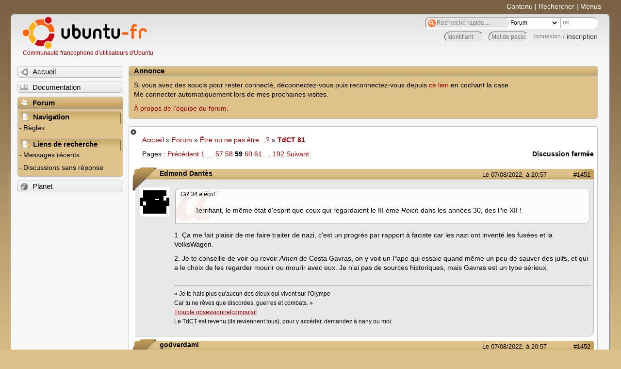

--- FILE ---
content_type: text/html; charset=utf-8
request_url: https://forum.ubuntu-fr.org/viewtopic.php?pid=22584266
body_size: 50818
content:

<!DOCTYPE html PUBLIC "-//W3C//DTD XHTML 1.0 Strict//EN" "http://www.w3.org/TR/xhtml1/DTD/xhtml1-strict.dtd">
<html xmlns="http://www.w3.org/1999/xhtml" xml:lang="fr" lang="fr" dir="ltr">
<head>
<meta http-equiv="Content-Type" content="text/html; charset=utf-8" />
<!---->
<title>TdCT 81 (Page 59) / Être ou ne pas être…? / Forum Ubuntu-fr.org</title>
      
    <link rel="shortcut icon" href="//www-static.ubuntu-fr.org/theme2010/images/commun/ubuntu/icone.png"/>
          <link rel="stylesheet" media="screen" type="text/css" title="Design Ubuntu" href="//www-static.ubuntu-fr.org/theme2010/css/forum.css" />
    <link rel="stylesheet" media="screen" type="text/css" title="Design Ubuntu" href="//www-static.ubuntu-fr.org/theme2010/css/forum-ubuntu.css" />





<link rel="stylesheet" type="text/css" href="style/Ubuntu.css" />
    <script type="text/javascript" src="//www-static.ubuntu-fr.org/theme2010/js/common.js"></script> 
    <script type="text/javascript">
    var menu_hidden=0;
    </script>
    <script type="text/javascript" src="//www-static.ubuntu-fr.org/theme2010/js/menu.js"></script>
  
<!--[if lte IE 6]><script type="text/javascript" src="style/imports/minmax.js"></script><![endif]-->
<link rel="canonical" href="viewtopic.php?id=2072938&amp;p=59" title="Page 59" />
<link rel="prev" href="viewtopic.php?id=2072938&amp;p=58" title="Page 58" />
<link rel="next" href="viewtopic.php?id=2072938&amp;p=60" title="Page 60" />
</head>

<body>
  <div id="accessibar">
    <a href="#main" tabindex="1">Contenu</a> | <a href="#qsearch__in" tabindex="2">Rechercher</a> | <a href="#navigation" tabindex="3">Menus</a>
  </div>
  <div id="punviewtopic">
    <div id="page">

      <div id="header">
        <div id="logo">
          <h1>Ubuntu-fr</h1>
          <a href="http://www.ubuntu-fr.org" title="Accueil">Communauté francophone d'utilisateurs d'Ubuntu</a>
        </div>

        <form action="search_ubuntufr.php" id="search">
          <fieldset>
            <input type="text" value="Recherche rapide...." id="qsearch__in" accesskey="f" name="q" title="[F]" size="34" />
            <select name="tsearch">
              <option value="wiki">Documentation</option>
              <option  value="forum" selected="selected">Forum</option>
              <option  value="planet" >Planet</option>
            </select>
            <input type="submit" value="ok" class="button" title="Chercher" />
          </fieldset>
        </form>

        <div id="brdwelcome" class="inbox">
			<form action="login.php?action=in" accept-charset="utf-8" id="login_top" method="post"><fieldset>
  <input type="hidden" name="form_sent" value="1" />
<input type="hidden" name="redirect_url" value="//forum.ubuntu-fr.org/viewtopic.php?pid=22584266" />
<input type="text" placeholder="Identifiant" required="required" title="Entrez votre identifiant" name="req_username" size="9" /><input type="password" placeholder="Mot de passe" required="required" title="Entrez votre mot de passe" name="req_password" size="9" /><input type="submit" value="connexion" id="connect" /> / <a href="register.php">inscription</a></fieldset></form>
			<div class="clearer"></div>
		</div>
 
        <div class="clearer"></div>
      </div>

      <div id="navigation">
        <ul>
          <li class="menu"><a id="menu-accueil" class="title" href="http://www.ubuntu-fr.org"><span>Accueil</span></a></li>
          <li class="menu"><a id="menu-doc" class="title" href="http://doc.ubuntu-fr.org" title="Documentation Ubuntu francophone"><span>Documentation</span></a></li>
          <li class="menu" id="active" >
            <a id="menu-forum" class="title" href="index.php" title="Index du forum"><span>Forum</span></a>
            <ul>
              <li class="cat">
                <h2>Navigation</h2>
                <div class="inbox">
			<ul>
				<li id="navrules"><a href="misc.php?action=rules" title="Charte du Forum Ubuntu-fr">Règles</a></li>
				<li id="navregister"><a href="register.php">Inscription</a></li>
				<li id="navlogin"><a href="login.php">Identification</a></li>
			</ul>
		</div>
              </li>
              
		<li class="cat"><h2>Liens de recherche</h2>
		<div id="brdmenu" class="inbox">
			<ul>
				<li><a href="search.php?action=show_24h" title="300 dernières discussions actives">Messages récents</a></li>
				<li><a href="search.php?action=show_unanswered" title="300 dernières discussions sans réponse">Discussions sans réponse</a></li>
			</ul>
		</div></li>
	
            </ul>
          </li>
          <li class="menu"><a id="menu-planet" class="title" href="http://planet.ubuntu-fr.org"><span>Planet</span></a></li>
        </ul>
        <div class="clearer"></div>
      </div>
    
      <div id="wrapper">
        <div id="announce" class="block">
	<div class="hd"><h2><span>Annonce</span></h2></div>
	<div class="box">
		<div id="announce-block" class="inbox">
			<div class="usercontent"><!--p><b>La documentation est malheureusement en panne au 1er janvier 2026.</b><br><b style="color:red;">Elle reste cependant accessible sur le miroir <a href="https://doc.xunga.org/">doc.xunga.org</a></b> (en lecture seule).</p-->
<p>Si vous avez des soucis pour rester connecté, déconnectez-vous puis reconnectez-vous depuis <a href='https://forum.ubuntu-fr.org/login.php'>ce lien</a> en cochant la case <br/>Me connecter automatiquement lors de mes prochaines visites.</p><p><a href='https://doc.ubuntu-fr.org/groupes/ubuntu-fr-forum'>À propos de l'équipe du forum.</a></p></div>
		</div>
	</div>
</div>
        <div id="main">
          <div id="hidemenu" title="Masquer le menu"></div><!--
	<div id="hidemenu"><a accesskey="z" title="Masquer le menu - AccessKey Z" href="javascript:switchMenuVisible()"><span>&nbsp;</span></a></div>-->
          <div class="linkst">
	<div class="inbox crumbsplus">
		<ul class="crumbs">
				<li><a href="http://www.ubuntu-fr.org" name="Accueil">Accueil</a></li>
				<li><span>»&#160;</span><a href="index.php">Forum</a></li>
				<li><span>»&#160;</span><a href="viewforum.php?id=181">Être ou ne pas être…?</a></li>
				<li><span>»&#160;</span><strong><a href="viewtopic.php?id=2072938">TdCT 81</a></strong></li>
		</ul>
		<div class="pagepost">
			<p class="pagelink conl"><span class="pages-label">Pages&#160;: </span><a rel="prev" class="item1" href="viewtopic.php?id=2072938&amp;p=58">Précédent</a> <a href="viewtopic.php?id=2072938">1</a> <span class="spacer">…</span> <a href="viewtopic.php?id=2072938&amp;p=57">57</a> <a href="viewtopic.php?id=2072938&amp;p=58">58</a> <strong>59</strong> <a href="viewtopic.php?id=2072938&amp;p=60">60</a> <a href="viewtopic.php?id=2072938&amp;p=61">61</a> <span class="spacer">…</span> <a href="viewtopic.php?id=2072938&amp;p=192">192</a> <a rel="next" href="viewtopic.php?id=2072938&amp;p=60">Suivant</a></p>
			<p class="postlink conr">Discussion fermée</p>
		</div>
		<div class="clearer"></div>
	</div>
</div>

<div id="p22584239" class="blockpost rowodd blockpost1">
	<h2><span><span class="conr">#1451</span> <a href="viewtopic.php?pid=22584239#p22584239">Le 07/08/2022, à 20:57</a></span></h2>
	<div class="box">
		<div class="inbox">
			<div class="postbody">
				<div class="postleft">
					<dl>
						<dt><strong>Edmond Dantès</strong></dt>
												<dd class="postavatar"><img src="http://forum.ubuntu-fr.org/img/avatars/23584.gif?m=1655417128" width="60" height="60" alt="" /></dd>
					</dl>
				</div>
				<div class="postright">
					<h3>Re&#160;: TdCT 81</h3>
					<div class="postmsg">
						<div class="quotebox"><cite>GR 34 a écrit&#160;:</cite><blockquote><div><p>Terrifiant, le même état d&#039;esprit que ceux qui regardaient le III ème <em>Reich</em> dans les années 30, des Pie XII !</p></div></blockquote></div><p>1. Ça me fait plaisir de me faire traiter de nazi, c&#039;est un progrès par rapport à faciste car les nazi ont inventé les fusées et la VolksWagen.</p><p>2. Je te conseille de voir ou revoir <em>Amen</em> de Costa Gavras, on y voit un Pape qui essaie quand même un peu de sauver des juifs, et qui a le choix de les regarder mourir ou mourir avec eux. Je n&#039;ai pas de sources historiques, mais Gavras est un type sérieux.</p>
					</div>
					<div class="postsignature postmsg"><hr /><p>« Je te hais plus qu&#039;aucun des dieux qui vivent sur l&#039;Olympe<br />Car tu ne rêves que discordes, guerres et combats. »<br /><a href="https://fr.wikipedia.org/wiki/Trouble_obsessionnel_compulsif" rel="nofollow">Trouble obsessionnelcompulsif</a><br />Le TdCT est revenu (ils reviennent tous), pour y accéder, demandez à nany ou moi.</p></div>
				</div>
			</div>
		</div>
		<div class="inbox">
			<div class="postfoot clearb">
				<div class="postfootleft"><p><strong>En ligne</strong></p></div>
			</div>
		</div>
	</div>
</div>

<div id="p22584240" class="blockpost roweven">
	<h2><span><span class="conr">#1452</span> <a href="viewtopic.php?pid=22584240#p22584240">Le 07/08/2022, à 20:57</a></span></h2>
	<div class="box">
		<div class="inbox">
			<div class="postbody">
				<div class="postleft">
					<dl>
						<dt><strong>godverdami</strong></dt>
											</dl>
				</div>
				<div class="postright">
					<h3>Re&#160;: TdCT 81</h3>
					<div class="postmsg">
						<div class="quotebox"><cite>Pylades a écrit&#160;:</cite><blockquote><div><div class="quotebox"><cite>godverdami a écrit&#160;:</cite><blockquote><div><p>En attendant, les israéliens profitant de ce qu&#039;on est occupés ailleurs, lancent des raids sur Gaza et annoncent une bataille qui sera longue.<br />Ils ont par la même occasion inventé un nouveau concept: &quot;l<em>&#039;attaque préventive</em>&quot;</p></div></blockquote></div><p>Ah mais non, c’est différent. Israël, il sont dans le camp des USA, c’est donc des gentils.<br />Ils ont donc le droit de génocider au calme.</p></div></blockquote></div><p>ah meeerde !&#160; excuze...c&#039;est vrai c&#039;est des gentils !</p>
					</div>
				</div>
			</div>
		</div>
		<div class="inbox">
			<div class="postfoot clearb">
				<div class="postfootleft"></div>
			</div>
		</div>
	</div>
</div>

<div id="p22584242" class="blockpost rowodd">
	<h2><span><span class="conr">#1453</span> <a href="viewtopic.php?pid=22584242#p22584242">Le 07/08/2022, à 21:03</a></span></h2>
	<div class="box">
		<div class="inbox">
			<div class="postbody">
				<div class="postleft">
					<dl>
						<dt><strong>Edmond Dantès</strong></dt>
												<dd class="postavatar"><img src="http://forum.ubuntu-fr.org/img/avatars/23584.gif?m=1655417128" width="60" height="60" alt="" /></dd>
					</dl>
				</div>
				<div class="postright">
					<h3>Re&#160;: TdCT 81</h3>
					<div class="postmsg">
						<div class="quotebox"><cite>GR 34 a écrit&#160;:</cite><blockquote><div><p>les lois de la guerre</p></div></blockquote></div><p>Les quoi ?</p><p>D&#039;où tu tiens ça ?</p><p>La guerre c&#039;est l&#039;absence de lois, exceptée celle de la jungle.</p>
					</div>
					<div class="postsignature postmsg"><hr /><p>« Je te hais plus qu&#039;aucun des dieux qui vivent sur l&#039;Olympe<br />Car tu ne rêves que discordes, guerres et combats. »<br /><a href="https://fr.wikipedia.org/wiki/Trouble_obsessionnel_compulsif" rel="nofollow">Trouble obsessionnelcompulsif</a><br />Le TdCT est revenu (ils reviennent tous), pour y accéder, demandez à nany ou moi.</p></div>
				</div>
			</div>
		</div>
		<div class="inbox">
			<div class="postfoot clearb">
				<div class="postfootleft"><p><strong>En ligne</strong></p></div>
			</div>
		</div>
	</div>
</div>

<div id="p22584244" class="blockpost roweven">
	<h2><span><span class="conr">#1454</span> <a href="viewtopic.php?pid=22584244#p22584244">Le 07/08/2022, à 21:06</a></span></h2>
	<div class="box">
		<div class="inbox">
			<div class="postbody">
				<div class="postleft">
					<dl>
						<dt><strong>nany</strong></dt>
												<dd class="postavatar"><img src="http://forum.ubuntu-fr.org/img/avatars/167020.jpg?m=1577871649" width="60" height="60" alt="" /></dd>
					</dl>
				</div>
				<div class="postright">
					<h3>Re&#160;: TdCT 81</h3>
					<div class="postmsg">
						<div class="quotebox"><cite>godverdami a écrit&#160;:</cite><blockquote><div><p>ah meeerde !&#160; excuze...</p></div></blockquote></div><p>Fais gaffe à ce que tu racontes, quand même !</p>
					</div>
					<div class="postsignature postmsg"><hr /><p><a href="http://forum.ubuntu-fr.org/help.php" rel="nofollow">Comment bien utiliser les balises BBcode</a><br /><a href="http://forum.ubuntu-fr.org/viewtopic.php?id=2059054" rel="nofollow">Retour aux sources</a> - <a href="http://forum.ubuntu-fr.org/viewtopic.php?pid=22682993#p22682993" rel="nofollow">Script de nettoyage automatique mensuel</a><br /><a href="https://youtu.be/80s06q41pMo" rel="nofollow">https://youtu.be/80s06q41pMo</a><br /><a href="https://www.deepl.com/translator#en/fr/LIBRARIES%20ARE%20NOT%20BOOK-STORES!" rel="nofollow">LIBRARIES ARE NOT BOOK-STORES!</a></p></div>
				</div>
			</div>
		</div>
		<div class="inbox">
			<div class="postfoot clearb">
				<div class="postfootleft"><p><span>Hors ligne</span></p></div>
			</div>
		</div>
	</div>
</div>

<div id="p22584253" class="blockpost rowodd">
	<h2><span><span class="conr">#1455</span> <a href="viewtopic.php?pid=22584253#p22584253">Le 07/08/2022, à 21:16</a></span></h2>
	<div class="box">
		<div class="inbox">
			<div class="postbody">
				<div class="postleft">
					<dl>
						<dt><strong>nany</strong></dt>
												<dd class="postavatar"><img src="http://forum.ubuntu-fr.org/img/avatars/167020.jpg?m=1577871649" width="60" height="60" alt="" /></dd>
					</dl>
				</div>
				<div class="postright">
					<h3>Re&#160;: TdCT 81</h3>
					<div class="postmsg">
						<div class="quotebox"><cite>Edmond Dantès a écrit&#160;:</cite><blockquote><div><div class="quotebox"><cite>GR 34 a écrit&#160;:</cite><blockquote><div><p>les lois de la guerre</p></div></blockquote></div><p>Les quoi ?</p></div></blockquote></div><p>Je pense qu’il veut parler des <a href="https://www.icrc.org/fr/document/conventions-geneve-1949-protocoles-additionnels" rel="nofollow">conventions de Genève et leur protocoles additionnels</a> que TOUT le monde bafoue.</p>
					</div>
					<div class="postsignature postmsg"><hr /><p><a href="http://forum.ubuntu-fr.org/help.php" rel="nofollow">Comment bien utiliser les balises BBcode</a><br /><a href="http://forum.ubuntu-fr.org/viewtopic.php?id=2059054" rel="nofollow">Retour aux sources</a> - <a href="http://forum.ubuntu-fr.org/viewtopic.php?pid=22682993#p22682993" rel="nofollow">Script de nettoyage automatique mensuel</a><br /><a href="https://youtu.be/80s06q41pMo" rel="nofollow">https://youtu.be/80s06q41pMo</a><br /><a href="https://www.deepl.com/translator#en/fr/LIBRARIES%20ARE%20NOT%20BOOK-STORES!" rel="nofollow">LIBRARIES ARE NOT BOOK-STORES!</a></p></div>
				</div>
			</div>
		</div>
		<div class="inbox">
			<div class="postfoot clearb">
				<div class="postfootleft"><p><span>Hors ligne</span></p></div>
			</div>
		</div>
	</div>
</div>

<div id="p22584256" class="blockpost roweven">
	<h2><span><span class="conr">#1456</span> <a href="viewtopic.php?pid=22584256#p22584256">Le 07/08/2022, à 21:24</a></span></h2>
	<div class="box">
		<div class="inbox">
			<div class="postbody">
				<div class="postleft">
					<dl>
						<dt><strong>godverdami</strong></dt>
											</dl>
				</div>
				<div class="postright">
					<h3>Re&#160;: TdCT 81</h3>
					<div class="postmsg">
						<div class="quotebox"><cite>nany a écrit&#160;:</cite><blockquote><div><div class="quotebox"><cite>Edmond Dantès a écrit&#160;:</cite><blockquote><div><div class="quotebox"><cite>GR 34 a écrit&#160;:</cite><blockquote><div><p>les lois de la guerre</p></div></blockquote></div><p>Les quoi ?</p></div></blockquote></div><p>Je pense qu’il veut parler des <a href="https://www.icrc.org/fr/document/conventions-geneve-1949-protocoles-additionnels" rel="nofollow">conventions de Genève et leur protocoles additionnels</a> que TOUT le monde bafoue.</p></div></blockquote></div><p>NON ! pfffff t&#039;y connais rien ! t&#039;es pas une guerrière !</p>
					</div>
				</div>
			</div>
		</div>
		<div class="inbox">
			<div class="postfoot clearb">
				<div class="postfootleft"></div>
			</div>
		</div>
	</div>
</div>

<div id="p22584257" class="blockpost rowodd">
	<h2><span><span class="conr">#1457</span> <a href="viewtopic.php?pid=22584257#p22584257">Le 07/08/2022, à 21:28</a></span></h2>
	<div class="box">
		<div class="inbox">
			<div class="postbody">
				<div class="postleft">
					<dl>
						<dt><strong>Edmond Dantès</strong></dt>
												<dd class="postavatar"><img src="http://forum.ubuntu-fr.org/img/avatars/23584.gif?m=1655417128" width="60" height="60" alt="" /></dd>
					</dl>
				</div>
				<div class="postright">
					<h3>Re&#160;: TdCT 81</h3>
					<div class="postmsg">
						<p>Méfie-toi de Nany, c&#039;est la fille la plus musclée que j&#039;ai jamais rencontrée.</p>
					</div>
					<div class="postsignature postmsg"><hr /><p>« Je te hais plus qu&#039;aucun des dieux qui vivent sur l&#039;Olympe<br />Car tu ne rêves que discordes, guerres et combats. »<br /><a href="https://fr.wikipedia.org/wiki/Trouble_obsessionnel_compulsif" rel="nofollow">Trouble obsessionnelcompulsif</a><br />Le TdCT est revenu (ils reviennent tous), pour y accéder, demandez à nany ou moi.</p></div>
				</div>
			</div>
		</div>
		<div class="inbox">
			<div class="postfoot clearb">
				<div class="postfootleft"><p><strong>En ligne</strong></p></div>
			</div>
		</div>
	</div>
</div>

<div id="p22584259" class="blockpost roweven">
	<h2><span><span class="conr">#1458</span> <a href="viewtopic.php?pid=22584259#p22584259">Le 07/08/2022, à 21:40</a></span></h2>
	<div class="box">
		<div class="inbox">
			<div class="postbody">
				<div class="postleft">
					<dl>
						<dt><strong>godverdami</strong></dt>
											</dl>
				</div>
				<div class="postright">
					<h3>Re&#160;: TdCT 81</h3>
					<div class="postmsg">
						<div class="quotebox"><cite>Edmond Dantès a écrit&#160;:</cite><blockquote><div><p>Méfie-toi de Nany, c&#039;est la fille la plus musclée que j&#039;ai jamais rencontrée.</p></div></blockquote></div><p>Ouai mais bon...en guerres elle y connait rien !</p>
					</div>
				</div>
			</div>
		</div>
		<div class="inbox">
			<div class="postfoot clearb">
				<div class="postfootleft"></div>
			</div>
		</div>
	</div>
</div>

<div id="p22584260" class="blockpost rowodd">
	<h2><span><span class="conr">#1459</span> <a href="viewtopic.php?pid=22584260#p22584260">Le 07/08/2022, à 21:45</a></span></h2>
	<div class="box">
		<div class="inbox">
			<div class="postbody">
				<div class="postleft">
					<dl>
						<dt><strong>nany</strong></dt>
												<dd class="postavatar"><img src="http://forum.ubuntu-fr.org/img/avatars/167020.jpg?m=1577871649" width="60" height="60" alt="" /></dd>
					</dl>
				</div>
				<div class="postright">
					<h3>Re&#160;: TdCT 81</h3>
					<div class="postmsg">
						<div class="quotebox"><cite>godverdami a écrit&#160;:</cite><blockquote><div><div class="quotebox"><cite>nany a écrit&#160;:</cite><blockquote><div><div class="quotebox"><cite>Edmond Dantès a écrit&#160;:</cite><blockquote><div><p>Les quoi ?</p></div></blockquote></div><p>Je pense qu’il veut parler des <a href="https://www.icrc.org/fr/document/conventions-geneve-1949-protocoles-additionnels" rel="nofollow">conventions de Genève et leur protocoles additionnels</a> que TOUT le monde bafoue.</p></div></blockquote></div><p>NON ! pfffff t&#039;y connais rien ! t&#039;es pas une guerrière !</p></div></blockquote></div><p>Tu veux dire que tout le monde respecte les conventions de Genève (à part la Russie bien sûr) ?</p><p>Et je suis <a href="https://www.youtube.com/watch?v=pY5HquhbP4s" rel="nofollow">une vraie guerrière avec mon lasso doré magique et mon avion invisible</a>.</p>
					</div>
					<div class="postsignature postmsg"><hr /><p><a href="http://forum.ubuntu-fr.org/help.php" rel="nofollow">Comment bien utiliser les balises BBcode</a><br /><a href="http://forum.ubuntu-fr.org/viewtopic.php?id=2059054" rel="nofollow">Retour aux sources</a> - <a href="http://forum.ubuntu-fr.org/viewtopic.php?pid=22682993#p22682993" rel="nofollow">Script de nettoyage automatique mensuel</a><br /><a href="https://youtu.be/80s06q41pMo" rel="nofollow">https://youtu.be/80s06q41pMo</a><br /><a href="https://www.deepl.com/translator#en/fr/LIBRARIES%20ARE%20NOT%20BOOK-STORES!" rel="nofollow">LIBRARIES ARE NOT BOOK-STORES!</a></p></div>
				</div>
			</div>
		</div>
		<div class="inbox">
			<div class="postfoot clearb">
				<div class="postfootleft"><p><span>Hors ligne</span></p></div>
			</div>
		</div>
	</div>
</div>

<div id="p22584261" class="blockpost roweven">
	<h2><span><span class="conr">#1460</span> <a href="viewtopic.php?pid=22584261#p22584261">Le 07/08/2022, à 22:00</a></span></h2>
	<div class="box">
		<div class="inbox">
			<div class="postbody">
				<div class="postleft">
					<dl>
						<dt><strong>Sir Na Kraïou</strong></dt>
												<dd class="postavatar"><img src="http://forum.ubuntu-fr.org/img/avatars/34709.jpg?m=1414357490" width="60" height="60" alt="" /></dd>
					</dl>
				</div>
				<div class="postright">
					<h3>Re&#160;: TdCT 81</h3>
					<div class="postmsg">
						<p>Moi. J&#039;ai respecté les conventions de Genève, aujourd&#039;hui. <span class="postimg"><img src="https://pix.tdct.org/upload/original/1319145345.gif" alt="Les gens ne respectent jamais mes accomplissements." /></span></p>
					</div>
					<div class="postsignature postmsg"><hr /><p><span style="color: blue">Descendant de <a href="https://youtu.be/wXAydbyKD_4" rel="nofollow">Charlemagne</a> et de LUCA.</span><br /><span style="color: blue">Bleu, en l&#039;hommage d&#039;un truc bleu. :&#039;(</span><br /><span style="color: cyan">C&#039;est pas du <a href="https://youtu.be/dnTzYXRUHBQ" rel="nofollow">bleu</a>.</span><br />C&#039;est pas le lac de Genève, c&#039;est le Lac Léman.</p></div>
				</div>
			</div>
		</div>
		<div class="inbox">
			<div class="postfoot clearb">
				<div class="postfootleft"><p><span>Hors ligne</span></p></div>
			</div>
		</div>
	</div>
</div>

<div id="p22584262" class="blockpost rowodd">
	<h2><span><span class="conr">#1461</span> <a href="viewtopic.php?pid=22584262#p22584262">Le 07/08/2022, à 22:03</a></span></h2>
	<div class="box">
		<div class="inbox">
			<div class="postbody">
				<div class="postleft">
					<dl>
						<dt><strong>nany</strong></dt>
												<dd class="postavatar"><img src="http://forum.ubuntu-fr.org/img/avatars/167020.jpg?m=1577871649" width="60" height="60" alt="" /></dd>
					</dl>
				</div>
				<div class="postright">
					<h3>Re&#160;: TdCT 81</h3>
					<div class="postmsg">
						<p>Prouve le !</p>
					</div>
					<div class="postsignature postmsg"><hr /><p><a href="http://forum.ubuntu-fr.org/help.php" rel="nofollow">Comment bien utiliser les balises BBcode</a><br /><a href="http://forum.ubuntu-fr.org/viewtopic.php?id=2059054" rel="nofollow">Retour aux sources</a> - <a href="http://forum.ubuntu-fr.org/viewtopic.php?pid=22682993#p22682993" rel="nofollow">Script de nettoyage automatique mensuel</a><br /><a href="https://youtu.be/80s06q41pMo" rel="nofollow">https://youtu.be/80s06q41pMo</a><br /><a href="https://www.deepl.com/translator#en/fr/LIBRARIES%20ARE%20NOT%20BOOK-STORES!" rel="nofollow">LIBRARIES ARE NOT BOOK-STORES!</a></p></div>
				</div>
			</div>
		</div>
		<div class="inbox">
			<div class="postfoot clearb">
				<div class="postfootleft"><p><span>Hors ligne</span></p></div>
			</div>
		</div>
	</div>
</div>

<div id="p22584263" class="blockpost roweven">
	<h2><span><span class="conr">#1462</span> <a href="viewtopic.php?pid=22584263#p22584263">Le 07/08/2022, à 22:05</a></span></h2>
	<div class="box">
		<div class="inbox">
			<div class="postbody">
				<div class="postleft">
					<dl>
						<dt><strong>Na K&#039; en vadrouille</strong></dt>
												<dd class="postavatar"><img src="http://forum.ubuntu-fr.org/img/avatars/1594901.png?m=1511735997" width="60" height="50" alt="" /></dd>
					</dl>
				</div>
				<div class="postright">
					<h3>Re&#160;: TdCT 81</h3>
					<div class="postmsg">
						<p>C&#039;est à l&#039;accusation de prouver la réalité des faits ! <img src="http://forum.ubuntu-fr.org/img/smilies/yikes.png" width="15" height="15" alt="yikes" /></p>
						<p class="postedit"><em>Dernière modification par Na K&#039; en vadrouille (Le 07/08/2022, à 22:05)</em></p>
					</div>
					<div class="postsignature postmsg"><hr /><p>Je suis <a href="https://doc.ubuntu-fr.org/utilisateurs/на_краю" rel="nofollow">Na Kraïou</a> et j’utilise ce compte pour des raisons de sécurité, quand je suis avec mon smartphone. J&#039;échange trois sodium et deux potassium en scrapant de l&#039;atp en adp.</p><p>Je suis <a href="./viewtopic.php?pid=21956809#p21956809" rel="nofollow">un système quantique ondulatoire et très peu dispersé </a>.</p></div>
				</div>
			</div>
		</div>
		<div class="inbox">
			<div class="postfoot clearb">
				<div class="postfootleft"><p><span>Hors ligne</span></p></div>
			</div>
		</div>
	</div>
</div>

<div id="p22584264" class="blockpost rowodd">
	<h2><span><span class="conr">#1463</span> <a href="viewtopic.php?pid=22584264#p22584264">Le 07/08/2022, à 22:08</a></span></h2>
	<div class="box">
		<div class="inbox">
			<div class="postbody">
				<div class="postleft">
					<dl>
						<dt><strong>nany</strong></dt>
												<dd class="postavatar"><img src="http://forum.ubuntu-fr.org/img/avatars/167020.jpg?m=1577871649" width="60" height="60" alt="" /></dd>
					</dl>
				</div>
				<div class="postright">
					<h3>Re&#160;: TdCT 81</h3>
					<div class="postmsg">
						<p>Je n’accuse pas, je demande à voir (autrement dit : <em>pix or it didn’t happen</em>).</p>
					</div>
					<div class="postsignature postmsg"><hr /><p><a href="http://forum.ubuntu-fr.org/help.php" rel="nofollow">Comment bien utiliser les balises BBcode</a><br /><a href="http://forum.ubuntu-fr.org/viewtopic.php?id=2059054" rel="nofollow">Retour aux sources</a> - <a href="http://forum.ubuntu-fr.org/viewtopic.php?pid=22682993#p22682993" rel="nofollow">Script de nettoyage automatique mensuel</a><br /><a href="https://youtu.be/80s06q41pMo" rel="nofollow">https://youtu.be/80s06q41pMo</a><br /><a href="https://www.deepl.com/translator#en/fr/LIBRARIES%20ARE%20NOT%20BOOK-STORES!" rel="nofollow">LIBRARIES ARE NOT BOOK-STORES!</a></p></div>
				</div>
			</div>
		</div>
		<div class="inbox">
			<div class="postfoot clearb">
				<div class="postfootleft"><p><span>Hors ligne</span></p></div>
			</div>
		</div>
	</div>
</div>

<div id="p22584266" class="blockpost roweven">
	<h2><span><span class="conr">#1464</span> <a href="viewtopic.php?pid=22584266#p22584266">Le 07/08/2022, à 22:14</a></span></h2>
	<div class="box">
		<div class="inbox">
			<div class="postbody">
				<div class="postleft">
					<dl>
						<dt><strong>Na K&#039; en vadrouille</strong></dt>
												<dd class="postavatar"><img src="http://forum.ubuntu-fr.org/img/avatars/1594901.png?m=1511735997" width="60" height="50" alt="" /></dd>
					</dl>
				</div>
				<div class="postright">
					<h3>Re&#160;: TdCT 81</h3>
					<div class="postmsg">
						<p>La science ne peut pas prouver l&#039;inexistence de quelque chose, seulement son existence. Et la justice fait porter la charge de la preuve à l&#039;accusation. Donc c&#039;est à toi d&#039;apporter la preuve d&#039;un crime contre les conventions de Genève ! <img src="http://forum.ubuntu-fr.org/img/smilies/yikes.png" width="15" height="15" alt="yikes" /> Donc je suis innocent et j&#039;ai respecté les conventions de Genève aujourd&#039;hui, jusqu&#039;à preuve du contraire.</p><p>Yep, carrément.</p>
					</div>
					<div class="postsignature postmsg"><hr /><p>Je suis <a href="https://doc.ubuntu-fr.org/utilisateurs/на_краю" rel="nofollow">Na Kraïou</a> et j’utilise ce compte pour des raisons de sécurité, quand je suis avec mon smartphone. J&#039;échange trois sodium et deux potassium en scrapant de l&#039;atp en adp.</p><p>Je suis <a href="./viewtopic.php?pid=21956809#p21956809" rel="nofollow">un système quantique ondulatoire et très peu dispersé </a>.</p></div>
				</div>
			</div>
		</div>
		<div class="inbox">
			<div class="postfoot clearb">
				<div class="postfootleft"><p><span>Hors ligne</span></p></div>
			</div>
		</div>
	</div>
</div>

<div id="p22584267" class="blockpost rowodd">
	<h2><span><span class="conr">#1465</span> <a href="viewtopic.php?pid=22584267#p22584267">Le 07/08/2022, à 22:22</a></span></h2>
	<div class="box">
		<div class="inbox">
			<div class="postbody">
				<div class="postleft">
					<dl>
						<dt><strong>godverdami</strong></dt>
											</dl>
				</div>
				<div class="postright">
					<h3>Re&#160;: TdCT 81</h3>
					<div class="postmsg">
						<p>C est quoi cette histoire de convention avec Geneviève ?</p>
					</div>
				</div>
			</div>
		</div>
		<div class="inbox">
			<div class="postfoot clearb">
				<div class="postfootleft"></div>
			</div>
		</div>
	</div>
</div>

<div id="p22584270" class="blockpost roweven">
	<h2><span><span class="conr">#1466</span> <a href="viewtopic.php?pid=22584270#p22584270">Le 07/08/2022, à 22:26</a></span></h2>
	<div class="box">
		<div class="inbox">
			<div class="postbody">
				<div class="postleft">
					<dl>
						<dt><strong>nany</strong></dt>
												<dd class="postavatar"><img src="http://forum.ubuntu-fr.org/img/avatars/167020.jpg?m=1577871649" width="60" height="60" alt="" /></dd>
					</dl>
				</div>
				<div class="postright">
					<h3>Re&#160;: TdCT 81</h3>
					<div class="postmsg">
						<p>Mais puisque je dis que je n’accuse pas ! <img src="http://forum.ubuntu-fr.org/img/smilies/mad.png" width="15" height="15" alt="mad" /><br />J’suis comme Saint Thomas, je ne crois que ce que je vois.<br />Si je ne vois rien, ça n’existe pas ! Et rien à foutre si c’est pas scientifique, Saint Thomas a raison car les religions sont au-dessus de tout. <img src="http://forum.ubuntu-fr.org/img/smilies/tongue.png" width="15" height="15" alt="tongue" /></p>
					</div>
					<div class="postsignature postmsg"><hr /><p><a href="http://forum.ubuntu-fr.org/help.php" rel="nofollow">Comment bien utiliser les balises BBcode</a><br /><a href="http://forum.ubuntu-fr.org/viewtopic.php?id=2059054" rel="nofollow">Retour aux sources</a> - <a href="http://forum.ubuntu-fr.org/viewtopic.php?pid=22682993#p22682993" rel="nofollow">Script de nettoyage automatique mensuel</a><br /><a href="https://youtu.be/80s06q41pMo" rel="nofollow">https://youtu.be/80s06q41pMo</a><br /><a href="https://www.deepl.com/translator#en/fr/LIBRARIES%20ARE%20NOT%20BOOK-STORES!" rel="nofollow">LIBRARIES ARE NOT BOOK-STORES!</a></p></div>
				</div>
			</div>
		</div>
		<div class="inbox">
			<div class="postfoot clearb">
				<div class="postfootleft"><p><span>Hors ligne</span></p></div>
			</div>
		</div>
	</div>
</div>

<div id="p22584271" class="blockpost rowodd">
	<h2><span><span class="conr">#1467</span> <a href="viewtopic.php?pid=22584271#p22584271">Le 07/08/2022, à 22:28</a></span></h2>
	<div class="box">
		<div class="inbox">
			<div class="postbody">
				<div class="postleft">
					<dl>
						<dt><strong>inbox</strong></dt>
												<dd class="postavatar"><img src="http://forum.ubuntu-fr.org/img/avatars/18640.jpg?m=1677343405" width="60" height="60" alt="" /></dd>
					</dl>
				</div>
				<div class="postright">
					<h3>Re&#160;: TdCT 81</h3>
					<div class="postmsg">
						<p>Manque un O, dans ta dernière phrase.</p>
					</div>
					<div class="postsignature postmsg"><hr /><p><span style="color: #FF0000">Un problème résolu ? Indiquez le en modifiant le titre du sujet.</span></p></div>
				</div>
			</div>
		</div>
		<div class="inbox">
			<div class="postfoot clearb">
				<div class="postfootleft"><p><span>Hors ligne</span></p></div>
			</div>
		</div>
	</div>
</div>

<div id="p22584272" class="blockpost roweven">
	<h2><span><span class="conr">#1468</span> <a href="viewtopic.php?pid=22584272#p22584272">Le 07/08/2022, à 22:30</a></span></h2>
	<div class="box">
		<div class="inbox">
			<div class="postbody">
				<div class="postleft">
					<dl>
						<dt><strong>Na K&#039; en vadrouille</strong></dt>
												<dd class="postavatar"><img src="http://forum.ubuntu-fr.org/img/avatars/1594901.png?m=1511735997" width="60" height="50" alt="" /></dd>
					</dl>
				</div>
				<div class="postright">
					<h3>Re&#160;: TdCT 81</h3>
					<div class="postmsg">
						<p>Si Saint Thomas ne voit pas d&#039;atteinte à la convention de Genève de ma part aujourd&#039;hui, c&#039;est que celles-ci n&#039;existent pas, donc ! <img src="http://forum.ubuntu-fr.org/img/smilies/cool.png" width="15" height="15" alt="cool" /> Tu ne crois que ce que tu vois, et tu ne me vois pas contrevenir à la convention de Genève.</p>
					</div>
					<div class="postsignature postmsg"><hr /><p>Je suis <a href="https://doc.ubuntu-fr.org/utilisateurs/на_краю" rel="nofollow">Na Kraïou</a> et j’utilise ce compte pour des raisons de sécurité, quand je suis avec mon smartphone. J&#039;échange trois sodium et deux potassium en scrapant de l&#039;atp en adp.</p><p>Je suis <a href="./viewtopic.php?pid=21956809#p21956809" rel="nofollow">un système quantique ondulatoire et très peu dispersé </a>.</p></div>
				</div>
			</div>
		</div>
		<div class="inbox">
			<div class="postfoot clearb">
				<div class="postfootleft"><p><span>Hors ligne</span></p></div>
			</div>
		</div>
	</div>
</div>

<div id="p22584273" class="blockpost rowodd">
	<h2><span><span class="conr">#1469</span> <a href="viewtopic.php?pid=22584273#p22584273">Le 07/08/2022, à 22:31</a></span></h2>
	<div class="box">
		<div class="inbox">
			<div class="postbody">
				<div class="postleft">
					<dl>
						<dt><strong>Na K&#039; en vadrouille</strong></dt>
												<dd class="postavatar"><img src="http://forum.ubuntu-fr.org/img/avatars/1594901.png?m=1511735997" width="60" height="50" alt="" /></dd>
					</dl>
				</div>
				<div class="postright">
					<h3>Re&#160;: TdCT 81</h3>
					<div class="postmsg">
						<div class="quotebox"><cite>godverdami a écrit&#160;:</cite><blockquote><div><p>C est quoi cette histoire de convention avec Geneviève ?</p></div></blockquote></div><p>C&#039;est la loi de la Croix-Rouge, et ça dit que c&#039;est OK de tuer des gens mais qu&#039;il ne faut pas le faire n&#039;importe comment non plus. C&#039;est très bien, la Croix Rouge.</p>
					</div>
					<div class="postsignature postmsg"><hr /><p>Je suis <a href="https://doc.ubuntu-fr.org/utilisateurs/на_краю" rel="nofollow">Na Kraïou</a> et j’utilise ce compte pour des raisons de sécurité, quand je suis avec mon smartphone. J&#039;échange trois sodium et deux potassium en scrapant de l&#039;atp en adp.</p><p>Je suis <a href="./viewtopic.php?pid=21956809#p21956809" rel="nofollow">un système quantique ondulatoire et très peu dispersé </a>.</p></div>
				</div>
			</div>
		</div>
		<div class="inbox">
			<div class="postfoot clearb">
				<div class="postfootleft"><p><span>Hors ligne</span></p></div>
			</div>
		</div>
	</div>
</div>

<div id="p22584275" class="blockpost roweven">
	<h2><span><span class="conr">#1470</span> <a href="viewtopic.php?pid=22584275#p22584275">Le 07/08/2022, à 22:35</a></span></h2>
	<div class="box">
		<div class="inbox">
			<div class="postbody">
				<div class="postleft">
					<dl>
						<dt><strong>nany</strong></dt>
												<dd class="postavatar"><img src="http://forum.ubuntu-fr.org/img/avatars/167020.jpg?m=1577871649" width="60" height="60" alt="" /></dd>
					</dl>
				</div>
				<div class="postright">
					<h3>Re&#160;: TdCT 81</h3>
					<div class="postmsg">
						<div class="quotebox"><cite>Na K&#039; en vadrouille a écrit&#160;:</cite><blockquote><div><p>… la convention de Genève… la convention de Genève.</p></div></blockquote></div><p>S‘il n’y en avait qu’une…</p>
					</div>
					<div class="postsignature postmsg"><hr /><p><a href="http://forum.ubuntu-fr.org/help.php" rel="nofollow">Comment bien utiliser les balises BBcode</a><br /><a href="http://forum.ubuntu-fr.org/viewtopic.php?id=2059054" rel="nofollow">Retour aux sources</a> - <a href="http://forum.ubuntu-fr.org/viewtopic.php?pid=22682993#p22682993" rel="nofollow">Script de nettoyage automatique mensuel</a><br /><a href="https://youtu.be/80s06q41pMo" rel="nofollow">https://youtu.be/80s06q41pMo</a><br /><a href="https://www.deepl.com/translator#en/fr/LIBRARIES%20ARE%20NOT%20BOOK-STORES!" rel="nofollow">LIBRARIES ARE NOT BOOK-STORES!</a></p></div>
				</div>
			</div>
		</div>
		<div class="inbox">
			<div class="postfoot clearb">
				<div class="postfootleft"><p><span>Hors ligne</span></p></div>
			</div>
		</div>
	</div>
</div>

<div id="p22584276" class="blockpost rowodd">
	<h2><span><span class="conr">#1471</span> <a href="viewtopic.php?pid=22584276#p22584276">Le 07/08/2022, à 22:39</a></span></h2>
	<div class="box">
		<div class="inbox">
			<div class="postbody">
				<div class="postleft">
					<dl>
						<dt><strong>Na K&#039; en vadrouille</strong></dt>
												<dd class="postavatar"><img src="http://forum.ubuntu-fr.org/img/avatars/1594901.png?m=1511735997" width="60" height="50" alt="" /></dd>
					</dl>
				</div>
				<div class="postright">
					<h3>Re&#160;: TdCT 81</h3>
					<div class="postmsg">
						<p>J&#039;les ai toutes respectées aujourd&#039;hui. Ainsi que les protocoles additionnels. <span class="postimg"><img src="https://pix.tdct.org/upload/original/1319145345.gif" alt="Yep, carrément." /></span></p>
					</div>
					<div class="postsignature postmsg"><hr /><p>Je suis <a href="https://doc.ubuntu-fr.org/utilisateurs/на_краю" rel="nofollow">Na Kraïou</a> et j’utilise ce compte pour des raisons de sécurité, quand je suis avec mon smartphone. J&#039;échange trois sodium et deux potassium en scrapant de l&#039;atp en adp.</p><p>Je suis <a href="./viewtopic.php?pid=21956809#p21956809" rel="nofollow">un système quantique ondulatoire et très peu dispersé </a>.</p></div>
				</div>
			</div>
		</div>
		<div class="inbox">
			<div class="postfoot clearb">
				<div class="postfootleft"><p><span>Hors ligne</span></p></div>
			</div>
		</div>
	</div>
</div>

<div id="p22584277" class="blockpost roweven">
	<h2><span><span class="conr">#1472</span> <a href="viewtopic.php?pid=22584277#p22584277">Le 07/08/2022, à 22:44</a></span></h2>
	<div class="box">
		<div class="inbox">
			<div class="postbody">
				<div class="postleft">
					<dl>
						<dt><strong>juju_theseaman</strong></dt>
												<dd class="postavatar"><img src="http://forum.ubuntu-fr.org/img/avatars/64431.png?m=1388165967" width="60" height="60" alt="" /></dd>
					</dl>
				</div>
				<div class="postright">
					<h3>Re&#160;: TdCT 81</h3>
					<div class="postmsg">
						<div class="quotebox"><cite>Pylades a écrit&#160;:</cite><blockquote><div><p>C’est ce que je dis, les gens ne se représentent pas ce qu’est une centrale nucléaire. Ça ne fond pas pour un oui ou pour un non. Et si l’enceinte de confinement est endommagée (même si le risque est faible), ça laisse le temps d’éteindre la centrale (ce n’est pas les dégâts externes qui provoqueront la fusion du cœur).</p></div></blockquote></div><p>Mouais, un bombardement mettant hors service les systèmes de refroidissement peut créer un gros problème en remplaçant le tsunami de Fukushima...</p>
					</div>
				</div>
			</div>
		</div>
		<div class="inbox">
			<div class="postfoot clearb">
				<div class="postfootleft"><p><span>Hors ligne</span></p></div>
			</div>
		</div>
	</div>
</div>

<div id="p22584279" class="blockpost rowodd">
	<h2><span><span class="conr">#1473</span> <a href="viewtopic.php?pid=22584279#p22584279">Le 07/08/2022, à 22:45</a></span></h2>
	<div class="box">
		<div class="inbox">
			<div class="postbody">
				<div class="postleft">
					<dl>
						<dt><strong>Edmond Dantès</strong></dt>
												<dd class="postavatar"><img src="http://forum.ubuntu-fr.org/img/avatars/23584.gif?m=1655417128" width="60" height="60" alt="" /></dd>
					</dl>
				</div>
				<div class="postright">
					<h3>Re&#160;: TdCT 81</h3>
					<div class="postmsg">
						<div class="quotebox"><cite>Na K&#039; en vadrouille a écrit&#160;:</cite><blockquote><div><p>La science ne peut pas prouver l&#039;inexistence de quelque chose, seulement son existence. Et la justice fait porter la charge de la preuve à l&#039;accusation. Donc c&#039;est à toi d&#039;apporter la preuve d&#039;un crime contre les conventions de Genève ! <img src="http://forum.ubuntu-fr.org/img/smilies/yikes.png" width="15" height="15" alt="yikes" /> Donc je suis innocent et j&#039;ai respecté les conventions de Genève aujourd&#039;hui, jusqu&#039;à preuve du contraire.</p><p>Yep, carrément.</p></div></blockquote></div><p>C&#039;est le K&#039; de Schrödinger.</p>
					</div>
					<div class="postsignature postmsg"><hr /><p>« Je te hais plus qu&#039;aucun des dieux qui vivent sur l&#039;Olympe<br />Car tu ne rêves que discordes, guerres et combats. »<br /><a href="https://fr.wikipedia.org/wiki/Trouble_obsessionnel_compulsif" rel="nofollow">Trouble obsessionnelcompulsif</a><br />Le TdCT est revenu (ils reviennent tous), pour y accéder, demandez à nany ou moi.</p></div>
				</div>
			</div>
		</div>
		<div class="inbox">
			<div class="postfoot clearb">
				<div class="postfootleft"><p><strong>En ligne</strong></p></div>
			</div>
		</div>
	</div>
</div>

<div id="p22584280" class="blockpost roweven">
	<h2><span><span class="conr">#1474</span> <a href="viewtopic.php?pid=22584280#p22584280">Le 07/08/2022, à 22:49</a></span></h2>
	<div class="box">
		<div class="inbox">
			<div class="postbody">
				<div class="postleft">
					<dl>
						<dt><strong>nany</strong></dt>
												<dd class="postavatar"><img src="http://forum.ubuntu-fr.org/img/avatars/167020.jpg?m=1577871649" width="60" height="60" alt="" /></dd>
					</dl>
				</div>
				<div class="postright">
					<h3>Re&#160;: TdCT 81</h3>
					<div class="postmsg">
						<div class="quotebox"><cite>Na K&#039; en vadrouille a écrit&#160;:</cite><blockquote><div><p>J&#039;les ai toutes respectées aujourd&#039;hui. Ainsi que les protocoles additionnels. <span class="postimg"><img src="https://pix.tdct.org/upload/original/1319145345.gif" alt="1319145345.gif" /></span></p></div></blockquote></div><p>OK pour aujourd’hui mais qu’en est-il d’hier ? Et <a href="https://www.youtube.com/watch?v=9UbUq0uN968" rel="nofollow">qu’est-ce que sera demain</a> ?</p>
					</div>
					<div class="postsignature postmsg"><hr /><p><a href="http://forum.ubuntu-fr.org/help.php" rel="nofollow">Comment bien utiliser les balises BBcode</a><br /><a href="http://forum.ubuntu-fr.org/viewtopic.php?id=2059054" rel="nofollow">Retour aux sources</a> - <a href="http://forum.ubuntu-fr.org/viewtopic.php?pid=22682993#p22682993" rel="nofollow">Script de nettoyage automatique mensuel</a><br /><a href="https://youtu.be/80s06q41pMo" rel="nofollow">https://youtu.be/80s06q41pMo</a><br /><a href="https://www.deepl.com/translator#en/fr/LIBRARIES%20ARE%20NOT%20BOOK-STORES!" rel="nofollow">LIBRARIES ARE NOT BOOK-STORES!</a></p></div>
				</div>
			</div>
		</div>
		<div class="inbox">
			<div class="postfoot clearb">
				<div class="postfootleft"><p><span>Hors ligne</span></p></div>
			</div>
		</div>
	</div>
</div>

<div id="p22584282" class="blockpost rowodd">
	<h2><span><span class="conr">#1475</span> <a href="viewtopic.php?pid=22584282#p22584282">Le 07/08/2022, à 23:00</a></span></h2>
	<div class="box">
		<div class="inbox">
			<div class="postbody">
				<div class="postleft">
					<dl>
						<dt><strong>godverdami</strong></dt>
											</dl>
				</div>
				<div class="postright">
					<h3>Re&#160;: TdCT 81</h3>
					<div class="postmsg">
						<p>Caramba !!!</p>
					</div>
				</div>
			</div>
		</div>
		<div class="inbox">
			<div class="postfoot clearb">
				<div class="postfootleft"></div>
			</div>
		</div>
	</div>
</div>

<div class="postlinksb">
	<div class="inbox crumbsplus">
		<div class="pagepost">
			<p class="pagelink conl"><span class="pages-label">Pages&#160;: </span><a rel="prev" class="item1" href="viewtopic.php?id=2072938&amp;p=58">Précédent</a> <a href="viewtopic.php?id=2072938">1</a> <span class="spacer">…</span> <a href="viewtopic.php?id=2072938&amp;p=57">57</a> <a href="viewtopic.php?id=2072938&amp;p=58">58</a> <strong>59</strong> <a href="viewtopic.php?id=2072938&amp;p=60">60</a> <a href="viewtopic.php?id=2072938&amp;p=61">61</a> <span class="spacer">…</span> <a href="viewtopic.php?id=2072938&amp;p=192">192</a> <a rel="next" href="viewtopic.php?id=2072938&amp;p=60">Suivant</a></p>
			<p class="postlink conr">Discussion fermée</p>
		</div>
		<ul class="crumbs">
			<li><a href="index.php">Forum</a></li>
			<li><span>»&#160;</span><a href="viewforum.php?id=181">Être ou ne pas être…?</a></li>
			<li><span>»&#160;</span><strong><a href="viewtopic.php?id=2072938">TdCT 81</a></strong></li>
		</ul>
		<div class="clearer"></div>
	</div>
</div>
        </div>

        <div id="footer">
          <div id="brdfooter" class="block">
	<h2><span>Pied de page des forums</span></h2>
	<div class="box">
		<div id="brdfooternav" class="inbox">
			<div class="conl">
				<form id="qjump" method="get" action="viewforum.php">
					<div><label><span>Atteindre<br /></span>
					<select name="id" onchange="window.location=('viewforum.php?id='+this.options[this.selectedIndex].value)">
						<optgroup label="Débuter avec Ubuntu">
							<option value="9">Questions et informations avant l&#039;installation</option>
							<option value="10">Installation d&#039;Ubuntu</option>
						</optgroup>
						<optgroup label="Configuration matérielle">
							<option value="27">Affichage et cartes graphiques</option>
							<option value="16">Accès internet et réseaux</option>
							<option value="79">Imprimantes et scanners</option>
							<option value="6">Autres types de matériel</option>
						</optgroup>
						<optgroup label="Utilisation générale">
							<option value="25">Installation de logiciels et changements de version</option>
							<option value="13">Bureautique et logiciels pour l&#039;internet et le réseau</option>
							<option value="17">Lecture et configuration multimédia</option>
							<option value="81">Création graphique, musicale et vidéo</option>
							<option value="40">Logiciels éducatifs</option>
							<option value="15">Jeux</option>
							<option value="78">Terminal, scripts et ligne de commande</option>
							<option value="65">Accessibilité</option>
							<option value="18">Autres logiciels et problèmes généraux</option>
							<option value="5">Archives</option>
						</optgroup>
						<optgroup label="Environnements">
							<option value="121">GNOME</option>
							<option value="66">KDE/Plasma</option>
							<option value="38">XFCE</option>
							<option value="101">LXQt / LXDE</option>
							<option value="201">Mate</option>
							<option value="204">Budgie</option>
							<option value="37">Unity</option>
							<option value="207">Cinnamon</option>
							<option value="41">Autres environnements et personnalisations d&#039;Ubuntu</option>
						</optgroup>
						<optgroup label="Utilisations avancées">
							<option value="51">Ubuntu en entreprise</option>
							<option value="28">Serveurs</option>
							<option value="63">Virtualisation et émulation</option>
							<option value="23">Trucs, astuces et scripts utiles</option>
							<option value="35">Développement et programmation</option>
							<option value="91">Sécurité</option>
							<option value="206">WSL - Ubuntu Core</option>
							<option value="131">Ubuntu Touch (smartphones et tablettes)</option>
							<option value="53">Version instable : 26.04 Resolute Raccoon</option>
						</optgroup>
						<optgroup label="Activités autour du libre">
							<option value="29">Événements</option>
							<option value="69">Vos développements libres</option>
							<option value="71">Vos sites sur le libre</option>
							<option value="73">Revendeurs libres</option>
						</optgroup>
						<optgroup label="Divers">
							<option value="42">Actualités autour du logiciel libre</option>
							<option value="21">À propos du site - Contribution(s)</option>
							<option value="171">Café Ubuntu</option>
						</optgroup>
						<optgroup label="Sous-forums">
							<option value="22">LiveCD/LiveUSB</option>
							<option value="7">Archives</option>
							<option value="205">NAS</option>
							<option value="181" selected="selected">Être ou ne pas être…?</option>
							<option value="111">Gnome2</option>
							<option value="82">WiFi</option>
							<option value="61">Wubi : installation dans Windows</option>
							<option value="4">Archive version instable</option>
							<option value="20">Autres architectures</option>
						</optgroup>
					</select></label>
					<input type="submit" value="Aller" accesskey="g" />
					</div>
				</form>
			</div>
			<div class="conr">
				<p id="poweredby">Propulsé par <a href="http://fluxbb.org/">FluxBB</a></p>
			</div>
			<div class="clearer"></div>
		</div>
	</div>
</div>
          <div class="end-box"><div><!-- Bottom corners --></div></div>
        </div>
      </div>

	    <div class="block-inner">

        <div class="content">
          <ul class="menu"><li class="leaf first contact"><a href="http://www.ubuntu-fr.org/contacts">Contact</a></li>
          </ul>
        </div>

        <div class="clearer"></div>
      </div>
    </div>
  </div>
  <!-- Inclusion du script pour les stats de Sp4rKy -->
  <!-- Piwik -->
<script type="text/javascript">
  var _paq = _paq || [];
  _paq.push(["setDomains", ["*.forum.ubuntu-fr.org","*.forum.ubuntu-fr.org"]]);
  _paq.push(['trackPageView']);
  _paq.push(['enableLinkTracking']);
  (function() {
    var u="//piwik.ubuntu-fr.org/";
    _paq.push(['setTrackerUrl', u+'piwik.php']);
    _paq.push(['setSiteId', 2]);
    var d=document, g=d.createElement('script'), s=d.getElementsByTagName('script')[0];
    g.type='text/javascript'; g.async=true; g.defer=true; g.src=u+'piwik.js'; s.parentNode.insertBefore(g,s);
  })();
</script>
<noscript><p><img src="//piwik.ubuntu-fr.org/piwik.php?idsite=2" style="border:0;" alt="" /></p></noscript>
<!-- End Piwik Code -->

</body>
</html>
